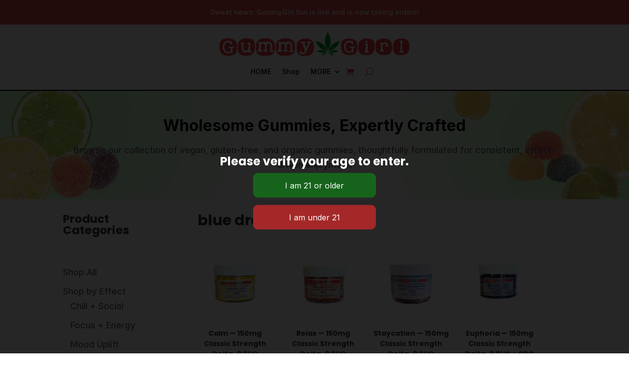

--- FILE ---
content_type: text/css
request_url: https://gummygirl.fun/wp-content/et-cache/1770/et-core-unified-cpt-1770.min.css?ver=1768858975
body_size: 253
content:
@media all and (min-width:981px){.et_pb_menu__wrap,.et_pb_menu__menu,.et-menu-nav{display:block!important}#menu-main-menu-2{justify-content:space-between!important}.et-db #et-boc .et-l .et_pb_menu--with-logo .et_pb_menu__menu>nav>ul>li>a{padding:20px 0}}.et-menu .menu-item-has-children>a:first-child:after{right:-20px}.et_pb_section_0_tb_header.et_pb_section{padding-top:0px;padding-bottom:0px;background-color:#e6474b!important}.et_pb_row_0_tb_header.et_pb_row{padding-top:10px!important;padding-bottom:10px!important;padding-top:10px;padding-bottom:10px}.et_pb_text_0_tb_header{font-size:14px}.et_pb_text_0_tb_header.et_pb_text a{color:#0c4551!important}.et_pb_section_1_tb_header{border-bottom-width:2px;border-bottom-color:#000000}.et_pb_section_1_tb_header.et_pb_section{padding-top:0px;padding-bottom:0px}.et_pb_row_1_tb_header.et_pb_row{padding-top:10px!important;padding-bottom:0px!important;padding-top:10px;padding-bottom:0px}.et_pb_menu_0_tb_header.et_pb_menu ul li a{color:#000000!important}.et_pb_menu_0_tb_header.et_pb_menu{background-color:#ffffff}.et_pb_menu_0_tb_header{margin-bottom:10px!important}.et_pb_menu_0_tb_header.et_pb_menu .nav li ul,.et_pb_menu_0_tb_header.et_pb_menu .et_mobile_menu,.et_pb_menu_0_tb_header.et_pb_menu .et_mobile_menu ul{background-color:#ffffff!important}.et_pb_menu_0_tb_header .et_pb_menu_inner_container>.et_pb_menu__logo-wrap,.et_pb_menu_0_tb_header .et_pb_menu__logo-slot{width:auto;max-width:100%}.et_pb_menu_0_tb_header .et_pb_menu_inner_container>.et_pb_menu__logo-wrap .et_pb_menu__logo img,.et_pb_menu_0_tb_header .et_pb_menu__logo-slot .et_pb_menu__logo-wrap img{height:auto;max-height:none}.et_pb_menu_0_tb_header .mobile_nav .mobile_menu_bar:before{color:#2ea3f2}.et_pb_menu_0_tb_header .et_pb_menu__icon.et_pb_menu__search-button,.et_pb_menu_0_tb_header .et_pb_menu__icon.et_pb_menu__close-search-button,.et_pb_menu_0_tb_header .et_pb_menu__icon.et_pb_menu__cart-button{color:#e6474b}@media only screen and (max-width:980px){.et_pb_section_1_tb_header{border-bottom-width:2px;border-bottom-color:#000000}}@media only screen and (max-width:767px){.et_pb_section_1_tb_header{border-bottom-width:2px;border-bottom-color:#000000}}.et_pb_menu_0_tb_header .et_pb_menu__wrap{display:flex!important;flex-direction:row;flex-wrap:nowrap;align-items:center;justify-content:center}.et_pb_menu_0_tb_header .et_pb_menu__wrap .et_pb_menu__cart-button{margin:0 20px 0 40px}.et_pb_menu_0_tb_header .et_pb_menu__wrap{display:flex!important;flex-direction:row;flex-wrap:nowrap;align-items:center;justify-content:center}.et_pb_menu_0_tb_header .et_pb_menu__wrap .et_pb_menu__cart-button{margin:0 20px 0 40px}

--- FILE ---
content_type: text/css
request_url: https://gummygirl.fun/wp-content/et-cache/2289/et-core-unified-cpt-2289.min.css?ver=1768859008
body_size: -227
content:
.et_pb_menu_0_tb_header .et_pb_menu__wrap{display:flex!important;flex-direction:row;flex-wrap:nowrap;align-items:center;justify-content:center}.et_pb_menu_0_tb_header .et_pb_menu__wrap .et_pb_menu__cart-button{margin:0 20px 0 40px}.et_pb_menu_0_tb_header .et_pb_menu__wrap{display:flex!important;flex-direction:row;flex-wrap:nowrap;align-items:center;justify-content:center}.et_pb_menu_0_tb_header .et_pb_menu__wrap .et_pb_menu__cart-button{margin:0 20px 0 40px}

--- FILE ---
content_type: text/css
request_url: https://gummygirl.fun/wp-content/et-cache/2289/et-core-unified-cpt-deferred-2289.min.css?ver=1768859008
body_size: 142
content:
.et-db #et-boc .et-l div.et_pb_section.et_pb_section_0_tb_body{background-image:linear-gradient(180deg,rgba(255,255,255,0.3) 0%,rgba(255,255,255,0.3) 100%),url(https://gummygirl.fun/wp-content/uploads/2026/01/shop-page-hero.jpg)!important}.et-db #et-boc .et-l .et_pb_section_0_tb_body.et_pb_section{padding-top:30px;padding-bottom:30px}.et-db #et-boc .et-l .et_pb_text_0_tb_body.et_pb_text,.et-db #et-boc .et-l .et_pb_text_2_tb_body.et_pb_text{color:#000000!important}.et-db #et-boc .et-l .et_pb_text_0_tb_body{font-weight:700;font-size:2rem;margin-bottom:20px!important}.et-db #et-boc .et-l .et_pb_section_1_tb_body{border-bottom-color:#000000}.et-db #et-boc .et-l .et_pb_section_1_tb_body.et_pb_section{padding-top:0px;padding-bottom:0px}.et-db #et-boc .et-l .et_pb_section_1_tb_body>.et_pb_row,.et-db #et-boc .et-l .et_pb_section_1_tb_body.et_section_specialty>.et_pb_row{max-width:100%}.et-db #et-boc .et-l .et_pb_column_1_tb_body{margin-right:0px!important}.et-db #et-boc .et-l .et_pb_row_inner_0_tb_body{border-left-color:#000000}.et-db #et-boc .et-l .et_pb_row_inner_0_tb_body.et_pb_row_inner{padding-left:60px!important}.et-db #et-boc .et-l .et_pb_column .et_pb_row_inner_0_tb_body{padding-left:60px}.et-db #et-boc .et-l .et_pb_text_2_tb_body{font-style:italic}.et-db #et-boc .et-l .et_pb_shop_0_tb_body ul.products li.product .onsale{padding-top:6px!important;padding-right:18px!important;padding-bottom:6px!important;padding-left:18px!important;margin-top:0px!important;margin-right:0px!important;margin-bottom:0px!important;margin-left:0px!important}.et-db #et-boc .et-l .et_pb_shop_0_tb_body ul.products li.product .star-rating{width:calc(5.4em + (0px * 4))}@media only screen and (max-width:980px){.et-db #et-boc .et-l .et_pb_section_1_tb_body{border-bottom-color:#000000}.et-db #et-boc .et-l .et_pb_row_inner_0_tb_body{border-left-color:#000000}}@media only screen and (max-width:767px){.et-db #et-boc .et-l .et_pb_section_1_tb_body{border-bottom-color:#000000}.et-db #et-boc .et-l .et_pb_row_inner_0_tb_body{border-left-color:#000000}}